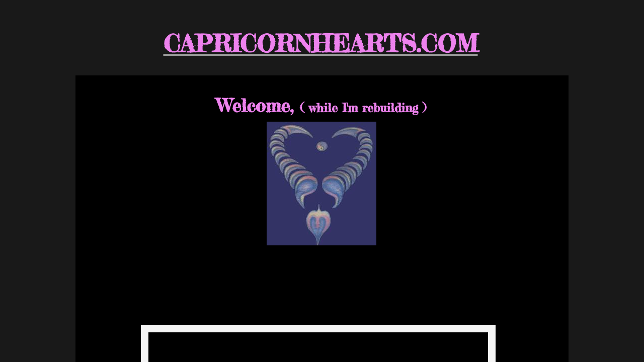

--- FILE ---
content_type: application/javascript
request_url: http://img4.wsimg.com/starfield/duel/v2.5.8/duel.js?appid=O3BkA5J1
body_size: 15034
content:
/*! duel v2.5.8 - Built 2023-06-07, 3:14 PM MST - Copyright (c) 2023 */
window.curl&&alert("DUEL included more than once!"),function(){var a=function(a){return"undefined"!=typeof a};a(window.$sf)||(window.$sf={});var b=window.$sf,c=window.$sfConfig={};for(var d in b){var e=b[d],f=typeof e;("number"==f||"string"==f||"boolean"==f)&&(c[d]=e)}if(a(b.env)||(b.env="prod"),b.env_cdn="wsimg.com",b.proto="https:"==document.location.protocol?"https:":"http:",a(b.plabel)||(b.plabel=1),b.plabel=""+b.plabel,a(b.skin)||(b.skin="app"),!a(b.theme))switch(b.skin){case"app":b.theme="1"==b.plabel?"app":"app.pl";break;case"fos":switch(b.plabel){case"1":b.theme="fos";break;case"2":b.theme="fos.pl2";break;case"1387":b.theme="fos.pl1387";break;default:b.theme="fos.pl"}break;default:b.theme=b.skin}a(b.culture)||(b.culture="en"),a(b.preload)||(b.preload=1),a(b.loader)||(b.loader=2),a(b.base)||(b.base={}),a(b.util)||(b.util={}),a(b.getjQuery)||(b.getjQuery=function(){return window.jQuery}),a(b.require)||(b.require={}),"string"==typeof b.require.local&&(b.preload=0,b.loader=1),a(b.require.js_root)||(b.require.js_root=b.proto+"//img4."+b.env_cdn+"/starfield/duel/v2.5.8"),a(b.require.img5_root)||(b.require.img5_root=b.proto+"//img5."+b.env_cdn+"/starfield/duel/v2.5.8"),a(b.require.jquery)||(b.require.jquery=b.proto+"//img4.wsimg.com/starfield/jquery/v1.7.2/jquery.js"),a(b.require.css_root)||(b.require.css_root=b.proto+"//img2."+b.env_cdn+"/starfield/duel/v2.5.8"),a(b.require.img_root)||(b.require.img_root=b.proto+"//img1."+b.env_cdn+"/starfield/duel/v2.5.8"),a(b.require.core)||(b.require.core=b.require.js_root+"/starfield/duel/v2.5.8/sf.core/sf.core"),a(b.require.core_css)||(b.require.core_css=b.require.css_root+"/starfield/duel/v2.5.8/sf.core/sf.core."+b.theme+".css"),a(b.bundle)||(b.bundle={});var g=b.bundle;g["sf.growl"]=g["sf.tabs"]=g["sf.dialog"]=g["sf.alerts"]=g["sf.msg.overlay"]=g["sf.base.dialog"]=g["sf.base.modal"]=g["sf.base.flyout"]=g["sf.i18n/duel"]="sf.core.pkg";var h={pluginPath:b.require.js_root+"/curl/plugin",paths:{},apiName:"require"};if("string"==typeof b.baseUrl&&(h.baseUrl=b.baseUrl),"undefined"!=typeof b.debug&&(h.debug=b.debug),"object"==typeof b.require.paths)for(p in b.require.paths)h.paths[p]=b.require.paths[p];window.curl=h}(),function(a){function b(){}function c(a,b){return 0==E.call(a).indexOf("[object "+b)}function d(a){var b,c;return b=a.path=f(a.path||a.location||""),c=a.main||"main",a.config=a.config,a.main="."==c.charAt(0)?f(g(c,b)):e(b,c),a}function e(a,b){return f(a)+"/"+b}function f(a){return a&&"/"==a.charAt(a.length-1)?a.substr(0,a.length-1):a}function g(a,b){var c,d,e;return d=1,a=a.replace(J,function(a,b,c){return c&&d++,e=!0,""}),e?(c=b.split("/"),c.splice(c.length-d,d),c.concat(a||[]).join("/")):a}function h(a){var b=a.indexOf("!");return{resourceId:a.substr(b+1),pluginId:b>=0&&a.substr(0,b)}}function i(){}function j(a){i.prototype=a;var b=new i;return i.prototype=D,b}function k(){function a(a,b,c){e.push([a,b,c])}function c(a,b){for(var c,d,f=0;c=e[f++];)d=c[a],d&&d(b)}var d,e,f;d=this,e=[],f=function(d,g){a=d?function(a,b){a&&a(g)}:function(a,b){b&&b(g)},f=b,c(d?0:1,g),c=b,e=q},this.then=function(b,c,e){return a(b,c,e),d},this.resolve=function(a){d.resolved=a,f(!0,a)},this.reject=function(a){d.rejected=a,f(!1,a)},this.progress=function(a){c(2,a)}}function l(a){return a instanceof k}function m(a,b,c,d){return l(a)?a.then(b,c,d):b(a)}function n(a,b,c){return function(){var d;return--a>=0&&b&&(d=b.apply(q,arguments)),0==a&&c&&c(d),d}}function o(){function a(b,c,d){var e,f;f=t.createContext(v,q,[].concat(b)),this.then=e=function(a,b){return m(f,function(b){a&&a.apply(q,b)},function(a){if(!b)throw a;b(a)}),this},this.next=function(b,c){return new a(b,c,f)},c&&e(c),m(d,function(){t.getDeps(f)})}var b=[].slice.call(arguments);return c(b[0],"Object")&&(v=t.extractCfg(b.shift()),t.checkPreloads(v)),new a(b[0],b[1])}function p(a){var b=a.id;if(b==q&&(r!==q?r={ex:"Multiple anonymous defines in url"}:(b=t.getCurrentDefName())||(r=a)),b!=q){var c=F[b];if(!(b in F)){var d=t.resolvePathInfo(b,v).config;c=F[b]=t.createResourceDef(d,b)}l(c)&&(c.useNet=!1,t.defineResource(c,a))}}var q,r,s,t,u="0.6.2a",v=a.curl,w=a.document,x=w&&(w.head||w.getElementsByTagName("head")[0]),y=x&&x.getElementsByTagName("base")[0]||null,z={},A={},B={},C="addEventListener"in a?{}:{loaded:1,complete:1},D={},E=D.toString,F={},G=!1,H=/\?/,I=/^\/|^[^:]+:\/\//,J=/(?:^|\/)(\.)(\.?)\/?/g,K=/\/\*[\s\S]*?\*\/|(?:[^\\])\/\/.*?[\n\r]/g,L=/require\s*\(\s*["']([^"']+)["']\s*\)|(?:[^\\]?)(["'])/g;if(t={createContext:function(a,b,d,e){function f(a){return g(a,j.ctxId)}function h(b){return t.resolvePathInfo(f(b),a).url}function i(b,d){var e,g,h,i;if(e=d&&function(){d.apply(q,arguments[0])},c(b,"String")){if(g=f(b),h=F[g],i=l(h)&&h.exports,!(g in F))throw new Error("Module not resolved: "+g);if(e)throw new Error("require(id, callback) not allowed");return i||h}m(t.getDeps(t.createContext(a,j.id,b)),e)}var j;return j=new k,j.ctxId=j.id=b||"",j.isPreload=e,j.depNames=d,j.require=i,i.toUrl=h,j.toAbsId=f,j},createResourceDef:function(a,b,c,d){var e,f,g,h;return e=t.createContext(a,b,q,c),e.ctxId=d==q?b:d,f=e.resolve,g=n(1,function(a){e.deps=a;try{h=t.executeDefFunc(e)}catch(b){e.reject(b)}}),e.resolve=function(a){g(a),F[e.id]=h,f(h)},e.exportsReady=function(a){e.exports&&(g(a),e.progress(A))},e},createPluginDef:function(a,b,c,d){var e;return e=t.createContext(a,b,q,c),e.ctxId=d,e},getCjsRequire:function(a){return a.require},getCjsExports:function(a){return a.exports||(a.exports={})},getCjsModule:function(a){var b=a.module;return b||(b=a.module={id:a.id,uri:t.getDefUrl(a),exports:t.getCjsExports(a)},b.exports=b.exports),b},getDefUrl:function(a){return a.url||(a.url=t.checkToAddJsExt(a.require.toUrl(a.id)))},extractCfg:function(a){function b(b,c){var g,i,k,l,m,n;for(var o in b)k=b[o],m=a,l=h(f(k.id||k.name||o)),g=l.resourceId,i=l.pluginId,i&&(m=e[i],m||(m=e[i]=j(a),m.pathMap=j(a.pathMap),m.pathList=[]),delete b[o]),n=c?d(k):{path:f(k)},n.specificity=g.split("/").length,g?(m.pathMap[g]=n,m.pathList.push(g)):m.baseUrl=t.resolveUrl(k,a)}function c(a){var b=a.pathMap;a.pathRx=new RegExp("^("+a.pathList.sort(function(a,c){return b[a].specificity<b[c].specificity}).join("|").replace(/\//g,"\\/")+")(?=\\/|$)"),delete a.pathList}var e;a.baseUrl=a.baseUrl||"",a.pluginPath="pluginPath"in a?a.pluginPath:"curl/plugin",a.pathMap={},e=a.plugins=a.plugins||{},a.pathList=[],b(a.paths,!1),b(a.packages,!0);for(var g in e){var i=e[g].pathList;i&&(e[g].pathList=i.concat(a.pathList),c(e[g]))}return c(a),a},checkPreloads:function(a){var b;b=a.preloads,b&&b.length>0&&m(G,function(){G=t.getDeps(t.createContext(a,q,b,!0))})},resolvePathInfo:function(a,b,c){var d,f,g,h,i;return d=b.pathMap,c&&b.pluginPath&&a.indexOf("/")<0&&!(a in d)&&(a=e(b.pluginPath,a)),g=I.test(a)?a:a.replace(b.pathRx,function(b){return f=d[b]||{},i=!0,h=f.config,f.main&&b==a?f.main:f.path||""}),{path:g,config:h||v,url:t.resolveUrl(g,b)}},resolveUrl:function(a,b){var c=b.baseUrl;return c&&!I.test(a)?e(c,a):a},checkToAddJsExt:function(a){return a+(H.test(a)?"":".js")},loadScript:function(b,c,d){function e(d){d=d||a.event,("load"==d.type||C[g.readyState])&&(delete B[b.id],g.onload=g.onreadystatechange=g.onerror="",c())}function f(a){d(new Error("Syntax or http error: "+b.url))}var g=w.createElement("script");g.onload=g.onreadystatechange=e,g.onerror=f,g.charset="utf-8",g.async=!0,g.src=b.url,B[b.id]=g,x.insertBefore(g,y)},extractCjsDeps:function(a){var b,c,d=[];return b="string"==typeof a?a:a.toSource?a.toSource():a.toString(),b.replace(K,"").replace(L,function(a,b,e){return e?c=c==e?q:c:c||d.push(b),""}),d},fixArgs:function(a){var b,d,e,f,g,h;return g=a.length,e=a[g-1],f=c(e,"Function")?e.length:-1,2==g?c(a[0],"Array")?d=a[0]:b=a[0]:3==g&&(b=a[0],d=a[1]),!d&&f>0&&(h=!0,d=["require","exports","module"].slice(0,f).concat(t.extractCjsDeps(e))),{id:b,deps:d||[],res:f>=0?e:function(){return e},cjs:h}},executeDefFunc:function(a){var b,c;return c=a.cjs?a.exports:q,b=a.res.apply(c,a.deps),b===q&&a.exports&&(b=a.module?a.exports=a.module.exports:a.exports),b},defineResource:function(a,b){m(a.isPreload||G,function(){a.res=b.res,a.cjs=b.cjs,a.depNames=b.deps,t.getDeps(a)})},getDeps:function(a){function b(a,b,c){h[b]=a,c&&k(a,b)}function c(b,c){var d,e,f,g;d=n(1,function(a){e(a),o(a,c)}),e=n(1,function(a){k(a,c)}),f=t.fetchDep(b,a),g=l(f)&&f.exports,g&&e(g),m(f,d,a.reject,a.exports&&function(a){f.exports&&(a==z?e(f.exports):a==A&&d(f.exports))})}function d(){a.resolve(h)}function e(){a.exportsReady&&a.exportsReady(h)}var f,g,h,i,j,k,o;for(h=[],g=a.depNames,i=g.length,0==g.length&&d(),k=n(i,b,e),o=n(i,b,d),f=0;i>f;f++)j=g[f],j in s?(o(s[j](a),f,!0),a.exports&&a.progress(z)):j?c(j,f):o(q,f,!0);return a},fetchResDef:function(a){return t.getDefUrl(a),t.loadScript(a,function(){var b=r;r=q,a.useNet!==!1&&(!b||b.ex?a.reject(new Error((b&&b.ex||"define() missing or duplicated: url").replace("url",a.url))):t.defineResource(a,b))},a.reject),a},fetchDep:function(a,b){var c,d,e,f,g,i,j,l,n,o;return c=b.toAbsId,d=b.isPreload,e=h(a),i=e.resourceId,f=c(e.pluginId||i),j=t.resolvePathInfo(f,v,!!e.pluginId),e.pluginId?g=f:(g=j.config.moduleLoader,g&&(i=f,f=g,j=t.resolvePathInfo(g,v))),l=F[f],f in F||(l=F[f]=t.createResourceDef(j.config,f,d,e.pluginId?j.path:q),l.url=t.checkToAddJsExt(j.url),t.fetchResDef(l)),f==g&&(n=new k,o=v.plugins[g]||v,m(l,function(a){var b,e,f;if(f=a.dynamic,i="normalize"in a?a.normalize(i,c,o)||"":c(i),e=g+"!"+i,b=F[e],!(e in F)){b=t.createPluginDef(o,e,d,i),f||(F[e]=b);var h=function(a){b.resolve(a),f||(F[e]=a)};h.resolve=h,h.reject=b.reject,a.load(i,b.require,h,o)}n!=b&&m(b,n.resolve,n.reject,n.progress)},n.reject)),n||l},getCurrentDefName:function(){var b;if(!c(a.opera,"Opera"))for(var d in B)if("interactive"==B[d].readyState){b=d;break}return b}},s={require:t.getCjsRequire,exports:t.getCjsExports,module:t.getCjsModule},!c(v,"Function")){v=t.extractCfg(v||{}),t.checkPreloads(v);var M,N,O;M=v.apiName||"curl",N=v.apiContext||a,N[M]=o,F.curl=o,O=a.define=function(){var a=t.fixArgs(arguments);p(a)},o.version=u,O.amd={plugins:!0,jQuery:!0,curl:u},F["curl/_privileged"]={core:t,cache:F,cfg:v,_define:p,_curl:o,Promise:k}}}(this),function(a,b){function c(){for(p=!0,clearTimeout(i);h=r.pop();)h();o&&(b[l]="complete");for(var a;a=n.shift();)a()}function d(){if(!b.body)return!1;k||(k=b.createTextNode(""));try{return b.body.removeChild(b.body.appendChild(k)),k=j,!0}catch(a){return!1}}function e(a){var e;return e=m[b[l]]&&d(),!p&&e&&c(),e}function f(){e(),p||(i=setTimeout(f,q))}var g,h,i,j,k,l="readyState",m={loaded:1,interactive:1,complete:1},n=[],o=b&&"string"!=typeof b[l],p=!1,q=10,r=[];g="addEventListener"in a?function(a,b){return a.addEventListener(b,e,!1),function(){a.removeEventListener(b,e,!1)}}:function(a,b){return a.attachEvent("on"+b,e),function(){a.detachEvent(b,e)}},b&&(e()||(r=[g(a,"load"),g(b,"readystatechange"),g(a,"DOMContentLoaded")],i=setTimeout(f,q))),define("curl/domReady",function(){function a(a){p?a():n.push(a)}return a.then=a,a.amd=!0,a})}(this,this.document),define("domReady",["curl/domReady"],function(a){return{load:function(b,c,d,e){a(d)}}}),define("async",function(){return{load:function(a,b,c,d){function e(a){"function"==typeof c.resolve?c.resolve(a):c(a)}function f(a){"function"==typeof c.reject&&c.reject(a)}b([a],function(a){"function"==typeof a.then?a.then(function(b){0==arguments.length&&(b=a),e(b)},f):e(a)})},analyze:function(a,b,c){c(a)}}}),function(a,b,c){define("js",["curl/_privileged"],function(a){"use strict";function d(a,b){return a.lastIndexOf(".")<=a.lastIndexOf("/")?a+"."+b:a}function e(b,d,e){function f(){j=!0,b.exports&&(b.resolved=c(b.exports)),!b.exports||b.resolved?d(k):e()}function g(a){j=!0,e(a)}function h(){j||(i<new Date?e():setTimeout(h,10))}var i,j,k;i=(new Date).valueOf()+(b.timeoutMsec||3e5),e&&b.exports&&setTimeout(h,10),k=a.core.loadScript(b,f,g)}function f(a,b){e(a,function(){var c=j.shift();g=j.length>0,c&&f.apply(null,c),b.resolve(a.resolved||!0)},function(a){b.reject(a)})}var g,h,i={},j=[],k=b&&1==b.createElement("script").async;return{dynamic:!0,load:function(a,b,c,l){var m,n,o,p,q,r;m=a.indexOf("!order")>0,n=a.indexOf("!exports="),o=n>0&&a.substr(n+9),p="prefetch"in l?l.prefetch:!0,a=m||n>0?a.substr(0,a.indexOf("!")):a,a in i?c(i[a]):(i[a]=h,q={name:a,url:b.toUrl(d(a,"js")),order:m,exports:o,timeoutMsec:l.timeout},r={resolve:function(b){i[a]=b,(c.resolve||c)(b)},reject:c.reject||function(a){throw a}},m&&!k&&g?(j.push([q,r]),p&&(q.mimetype="text/cache",e(q,function(a){a&&a.parentNode.removeChild(a)},function(){}),q.mimetype="")):(g=g||m,f(q,r)))}}})}(this,this.document,function(){try{return eval(arguments[0])}catch(ex){return}}),function(a){"use strict";function b(a){return x[a]}function c(a,b){var c=a.link;c[s]=c[t]=function(){c.readyState&&"complete"!=c.readyState||(x["event-link-onload"]=!0,k(a),b())}}function d(a,b){return a.lastIndexOf(".")<=a.lastIndexOf("/")?a+"."+b:a}function e(a){for(var b,c,d=a.split("!"),e=1;b=d[e++];)c=b.split("=",2),d[c[0]]=2==c.length?c[1]:!0;return d}function f(a,b){document.createStyleSheet&&(B||(B=document.createStyleSheet()),document.styleSheets.length>=30&&l());var c=a[u]("link");return c.rel="stylesheet",c.type="text/css",c.setAttribute("_curl_movable",!0),b&&(c.href=b),c}function g(){return C||(C=A[u]("div"),C.id="_cssx_load_test",r.appendChild(C)),"-5px"==A.defaultView.getComputedStyle(C,null).marginTop}function h(a){var b,c,d=!1;try{b=a.sheet||a.styleSheet,c=b.cssRules||b.rules,d=c?c.length>0:c!==q,d&&"[object Chrome]"=={}.toString.call(window.chrome)&&(b.insertRule("#_cssx_load_test{margin-top:-5px;}",0),d=g(),b.deleteRule(0))}catch(e){d=1e3==e.code||18==e.code||e.message.match(/security|denied|insecure/i)}return d}function i(a,b){h(a.link)?(k(a),b()):v||setTimeout(function(){i(a,b)},a.wait)}function j(a,d){function e(){f||(f=!0,d())}var f;c(a,e),b("event-link-onload")||i(a,e)}function k(a){var b=a.link;b[s]=b[t]=null}function l(){var a,b,c,d=0;for(c=B,B=null,b=document.getElementsByTagName("link");a=b[d];)a.getAttribute("_curl_movable")?(c.addImport(a.href),a.parentNode&&a.parentNode.removeChild(a)):d++}function m(a,b){return a.replace(z,function(a,c){return'url("'+n(c,b)+'")'})}function n(a,b){return y.test(a)||(a=b+a),a}function o(a){return clearTimeout(o.debouncer),o.accum?o.accum.push(a):(o.accum=[a],D=A.createStyleSheet?A.createStyleSheet():r.appendChild(A.createElement("style"))),o.debouncer=setTimeout(function(){var a,b;a=D,D=q,b=o.accum.join("\n"),o.accum=q,b=b.replace(/.+charset[^;]+;/g,""),"cssText"in a?a.cssText=b:a.appendChild(A.createTextNode(b))},0),D}function p(a){return{cssRules:function(){return a.cssRules||a.rules},insertRule:a.insertRule||function(b,c){var d=b.split(/\{|\}/g);return a.addRule(d[0],d[1],c),c},deleteRule:a.deleteRule||function(b){return a.removeRule(b),b},sheet:function(){return a}}}var q,r,s="onreadystatechange",t="onload",u="createElement",v=!1,w={},x={},y=/^\/|^[^:]*:\/\//,z=/url\s*\(['"]?([^'"\)]*)['"]?\)/g,A=a.document;A&&(r=A.head||(A.head=A.getElementsByTagName("head")[0]));var B,C,D;define("css",{normalize:function(a,b){var c,d;if(!a)return a;c=a.split(","),d=[];for(var e=0,f=c.length;f>e;e++)d.push(b(c[e]));return d.join(",")},load:function(a,b,c,g){function h(){0==--k&&setTimeout(function(){c(p(u.sheet||u.styleSheet))},0)}var i=(a||"").split(","),k=i.length;if(a)for(var l,n=i.length-1;n>=0;n--,l=!0){a=i[n];var q=e(a),s=q.shift(),t=b.toUrl(d(s,"css")),u=f(A),v="nowait"in q?"false"!=q.nowait:!!g.cssDeferLoad,x={link:u,url:t,wait:g.cssWatchPeriod||50};v?c(p(u.sheet||u.styleSheet)):j(x,h),u.href=t,l?r.insertBefore(u,w[l].previousSibling):r.appendChild(u),w[t]=u}else c({translateUrls:function(a,c){var d;return d=b.toUrl(c),d=d.substr(0,d.lastIndexOf("/")+1),m(a,d)},injectStyle:function(a){return o(a)},proxySheet:function(a){return a.sheet&&(a=a.sheet),p(a)}})},"plugin-builder":"./builder/css"})}(this),define("jq",["js"],function(){return{load:function(a,b,c,d){function e(a){"undefined"==typeof a.expr[":"].focus&&(a.expr[":"].focus=function(a){return a===document.activeElement&&(a.type||a.href)}),"function"==typeof c.resolve?c.resolve(a):c(a)}function f(a){"function"==typeof c.reject&&c.reject(a)}return"undefined"!=typeof jQuery?void e(jQuery):(a="js!"+a,void b([a],function(a){"undefined"!=typeof jQuery?e(jQuery):f("jQuery NOT defined!")}))}}}),define("text",function(){function a(){if("undefined"!=typeof XMLHttpRequest)a=function(){return new XMLHttpRequest};else for(var b=a=function(){throw new Error("getXhr(): XMLHttpRequest not available")};d.length>0&&a===b;)(function(b){try{new ActiveXObject(b),a=function(){return new ActiveXObject(b)}}catch(c){}})(d.shift());return a()}function b(b,c,d){var e=a();e.open("GET",b,!0),e.onreadystatechange=function(a){4===e.readyState&&(e.status<400?c(e.responseText):d(new Error("fetchText() failed. status: "+e.statusText)))},e.send(null)}function c(a){throw a}var d=["Msxml2.XMLHTTP","Microsoft.XMLHTTP","Msxml2.XMLHTTP.4.0"];return{load:function(a,d,e,f){var g=e.resolve||e,h=e.reject||c;b(d.toUrl(a),g,h)},"plugin-builder":"./builder/text"}}),define("i18n",["curl"],function(a){return{load:function(b,c,d,e){function f(a){"function"==typeof d.resolve?d.resolve(a):d(a)}function g(a){"function"==typeof d.reject&&d.reject(a)}function h(a,c){k.length>1&&"object"==typeof c&&i(c,a),"undefined"!=typeof a?f(a):g("i18n failed on "+b)}function i(a,b){if("undefined"!=typeof a&&"undefined"!=typeof b)for(var c in a)if("undefined"!=typeof c&&a.hasOwnProperty(c)){var d=a[c];if("Object"===d.constructor.name){var e=b[c];"undefined"==typeof e&&(e={}),i(d,e)}else b[c]=a[c]}}function j(){k.length>1?(k.pop(),a(k).then(h,j)):g("i18n cannot find "+b)}var k=[b];if("en"!=$sf.culture){var l=b.lastIndexOf("/");k.push(b.substr(0,l)+"/"+$sf.culture+"/"+b.substr(l+1))}a(k).then(h,j)}}}),$sf.util.Base64={_keyStr:"ABCDEFGHIJKLMNOPQRSTUVWXYZabcdefghijklmnopqrstuvwxyz0123456789+/=",encode:function(a){var b,c,d,e,f,g,h,i="",j=0;for(a=$sf.util.Base64._utf8_encode(a);j<a.length;)b=a.charCodeAt(j++),c=a.charCodeAt(j++),d=a.charCodeAt(j++),e=b>>2,f=(3&b)<<4|c>>4,g=(15&c)<<2|d>>6,h=63&d,isNaN(c)?g=h=64:isNaN(d)&&(h=64),i=i+this._keyStr.charAt(e)+this._keyStr.charAt(f)+this._keyStr.charAt(g)+this._keyStr.charAt(h);return i},decode:function(a){var b,c,d,e,f,g,h,i="",j=0;for(a=a.replace(/[^A-Za-z0-9\+\/\=]/g,"");j<a.length;)e=this._keyStr.indexOf(a.charAt(j++)),f=this._keyStr.indexOf(a.charAt(j++)),g=this._keyStr.indexOf(a.charAt(j++)),h=this._keyStr.indexOf(a.charAt(j++)),b=e<<2|f>>4,c=(15&f)<<4|g>>2,d=(3&g)<<6|h,i+=String.fromCharCode(b),64!=g&&(i+=String.fromCharCode(c)),64!=h&&(i+=String.fromCharCode(d));return i=$sf.util.Base64._utf8_decode(i)},_utf8_encode:function(a){a=a.replace(/\r\n/g,"\n");for(var b="",c=0;c<a.length;c++){var d=a.charCodeAt(c);128>d?b+=String.fromCharCode(d):d>127&&2048>d?(b+=String.fromCharCode(d>>6|192),b+=String.fromCharCode(63&d|128)):(b+=String.fromCharCode(d>>12|224),b+=String.fromCharCode(d>>6&63|128),b+=String.fromCharCode(63&d|128))}return b},_utf8_decode:function(a){for(var b="",c=0,d=c1=c2=0;c<a.length;)d=a.charCodeAt(c),128>d?(b+=String.fromCharCode(d),c++):d>191&&224>d?(c2=a.charCodeAt(c+1),b+=String.fromCharCode((31&d)<<6|63&c2),c+=2):(c2=a.charCodeAt(c+1),c3=a.charCodeAt(c+2),b+=String.fromCharCode((15&d)<<12|(63&c2)<<6|63&c3),c+=3);return b}},define("sf.curl.extend",["curl/_privileged","js"],function(a){$sf.version="?",$sf.appid="?";var b=a.core.resolvePathInfo,c="string"==typeof $sf.require.local;a.core.resolvePathInfo=function(d,e){var f,g=(d in a.cache,/^(starfield|duel)\/([^\s]*.?)/i.exec(d));if(g&&g.length>=3){var h=g[2];if($sf.loader>=2&&!c){var i=$sf.bundle[h];"undefined"!=typeof i&&(h=i)}var j=h.split("/"),k="/",l=h.lastIndexOf("."),m=l>0?h.substr(l):"";".js"!=m&&".css"!=m&&".pkg"!=m&&(m="",l=-1);var n=l>0?h.substr(0,l):h;1==j.length&&(k="/"+n+"/",".css"==m&&(h=$sf.theme+".css")),f={config:e,url:(c?$sf.require.local:".css"==m?$sf.require.css_root:$sf.require.js_root)+k+h},"jquery.mod"==h&&(f.url=$sf.require.jquery)}else f=b.apply(this,arguments);return f}}),define("starfield/sf.util",[],function(){function a(){function a(a){if("static"==a.css("position"))return 0;var b=Number(a.css("zIndex"));return isNaN(b)&&(b=0),b}function b(c,d,e){if(d=isNaN(d)?0:d,0===c.length)return d;var f="body"!=c.get(0).tagName.toLowerCase();if(c&&c.length>0&&f){var g=a(c);if(g>d&&(d=g),0===d||e&&f)return b(c.parent(),d,e)}return d}function c(b){var d=b.parent();if(0===d.length)return null;var e="body"!==d.get(0).tagName.toLowerCase(),f="fixed"!==d.css("position").toLowerCase();if(d&&d.length>0&&e&&f){var g=a(d);if(0===g)return c(d.parent())}return d}function d(b){var c="undefined"!=typeof b?b.children(":visible"):$sf.util.ua.ie?$("body *"):$("*:visible"),d=0;return c.each(function(b,c){var e=$(c),f=a(e);f>d&&(d=f)}),d}function e(a){var b=null;return a.parentsUntil("body").each(function(){return"fixed"===$(this).css("position").toLowerCase()?(b=$(this),!1):void 0}),b}function f(a,b,c){var d="page dialog flyout abstop";a="undefined"==typeof a&&d.indexOf(a)>-1?"page":a;var e="undefined"==typeof c||null===c?b:g(c);e=null===e?b:e;var f=e.attr("data-sflayerdeep")||"";f=(""!==f?f+"-":"")+a;var h="sflayer-"+f;if(0===$("#"+h,b).length){$("<div />").addClass("sflayer sflayer-"+a).attr({"data-sflayer":a,"data-sflayerdeep":f,id:h}).appendTo(e)}return $("#"+h,b)}function g(a,b){"jquery"in a||(a=$(a));var c=a.parents(".sflayer");return b===!0?c.length>0?c.eq(0).attr("data-sflayer"):"page":c.length>0?c.eq(0):null}return{get:function(a){return b(a,0,!1)},getTop:function(a){return b(a,0,!0)},getAssigned:a,getParent:c,getStackingParent:e,max:d,getLayer:f,getLayerForElement:g,maxForLayer:function(a){return d(a)}}}function b(a,b){var c="string"==typeof a&&a.length>0?a+": ":"",d="undefined"!=typeof window.console;b="string"==typeof b&&0===b.length?void 0:b;var e="string"==typeof b&&window.location.href.indexOf(b+"=true")>-1||"string"!=typeof b,f=$sf.util.ua.ie&&$sf.util.ua.major<=7;return{log:function(a){e&&(f?alert(c+": "+a):d&&console.log&&console.log(c+a))},dir:function(a){e&&(f?alert(JSON.parse(a)):d&&console.dir&&console.dir(a))}}}function c(a,b){function c(){if(!f){var c=$("iframe",b.document);c.each(function(){this.contentWindow===a&&(f=$(this))})}return f}function d(d,e){var f=d.offset();if(b!==a){var g=c().offset(),h="boolean"==typeof e?e:"fixed"===d.css("position");f.top=Math.ceil(f.top+g.top-(h?$(b).scrollTop():$(a).scrollTop())),f.left=Math.ceil(f.left+g.left-(h?$(b).scrollLeft():$(a).scrollLeft()))}return f}function e(e,f){var g=d(e,f),h=b!==a,i=h?c():b,j=h?i.offset():{top:0,left:0};g.top+=h?$(a).scrollTop():0,g.left+=h?$(a).scrollLeft():0,g.right=Math.ceil(g.left+e.outerWidth()),g.bottom=Math.ceil(g.top+e.outerHeight()),j.left+=$(a).scrollLeft(),j.top+=$(a).scrollTop(),j.right=Math.ceil(j.left+$(i).width()),j.bottom=Math.ceil(j.top+$(i).height());var k=g.left>=j.left&&g.right<=j.right&&g.top>=j.top&&g.bottom<=j.bottom;return k}var f=null;return{isSingle:function(){return b===a},ext:{iframe:c,offset:d,window:function(){return b},document:function(){return b.document},body:function(){return b.document.body}},intr:{isInBounds:e,window:function(){return a},document:function(){return a.document},body:function(){return a.document.body}}}}function d(){function a(){if(null===d||0===d.major)if("undefined"!=typeof window.$){var a=$(document).jquery,b=a.split("."),c=b.length>=1?parseInt(b[0]):0;NaN===c&&(c=0);var e=b.length>=2?parseInt(b[1]):0;NaN===e&&(e=0);var f=b.length>=3?parseInt(b[2]):0;NaN===f&&(f=0);var g=1e4*c+100*e+f;d={major:c,minor:e,sub:f,text:a,compare:g}}else d={major:0,minor:0,sub:0,text:"0",compare:0};return d}function b(b,c){var d=a();return d.compare>=10600?b.is(c):b.filter(c).length>0}function c(b,c){var d=a();return d.compare>=10600?b.find(c):c.parents().filter(b)}var d=null;return{version:a,findEl:c,isEl:b}}"undefined"==typeof $sf.util&&($sf.util={}),$sf.util.zIndex=a(),$sf.util.logger=b,$sf.util.context=c,$sf.util.jCompat=d()}),define("starfield/sf.module",["jq!starfield/jquery.mod"],function(){$sf.util.module=function(a,b){return function(c){function d(a,d,e){var f=this;for(var g in b)if(b.hasOwnProperty(g)){var h=b[g];c.isPlainObject(h)?f[g]=c.extend(!0,{},f[g],h):c.isArray(h)&&(f[g]=c.merge([],h))}f.options=c.extend(!0,{},f.options,d),f.id=e,f.element=a,f._create(),f._init()}var e="sf"+a,f="sf-"+a.toLowerCase();if($sf||($sf={}),$sf.modules||($sf.modules={}),$sf.modules.instances||($sf.modules.instances={}),$sf.modules.ids||($sf.modules.ids={}),!$sf.modules.base){$sf.modules.base=function(a,b){return this.baseClass=b,this.pluginName=a,this.options.logFlag="duel",this};var g={options:{},_create:function(){},_init:function(){},destroy:function(a){var b=this.id,d=this.pluginName;delete $sf.modules.instances[d][b],$sf.modules.ids[d]=c.grep($sf.modules.ids[d],function(a){return a.id!=b}),c.isFunction(a)&&a()},_siblings:function(){var a=this.id,b=this.pluginName,d=c.map($sf.modules.ids[b],function(c){return c===a?null:$sf.modules.instances[b][c].module});return d},_log:function(a){window.location.href.indexOf(this.options.logFlag+"=")>-1&&($sf.util.ua.ie&&$sf.util.ua.major<=7?alert(this.id+": "+a):window.console&&console.log&&console.log(this.id+": "+a))},_dir:function(a,b){window.location.href.indexOf(this.options.logFlag+"=")>-1&&("string"==typeof b&&b.length>0&&this._log(b),$sf.util.ua.ie&&$sf.util.ua.major<=7?alert(JSON.parse(a)):window.console&&console.dir&&console.dir(a))},_initElementId:function(a,b){var c=a.attr("id");(null==c||0==c.length)&&(c=this._generateId(b),a.attr("id",c))},_generateId:function(a){return a=a?a:this.baseClass.toLowerCase(),a+"-"+Math.round(65535*Math.random())}};c.extend(!0,$sf.modules.base.prototype,g),$sf.modules.base.prototype._super=$sf.modules.base.prototype,$sf.modules.base.prototype._execSuper=function(a){var b=[];if(arguments.length>1)for(var c=1;c<arguments.length;c++)b.push(arguments[c]);this._super[a].apply(this,b)}}$sf.modules[e]=d,d.prototype=new $sf.modules.base(e,f),d.prototype.constructor=d,d.constructor=$sf.modules.base,c.extend(!0,d.prototype,b);var h=c.fn[e]=function(a,b){var f="create";a="undefined"==typeof a?{}:a,a.constructor===String&&(f=a,a=b);var g={initInstance:function(a){var b=c(a),d=b.attr("id");(null==d||0==d.length)&&(d=e.toLowerCase()+Math.round(65535*Math.random()),b.attr("id",d));var f=$sf.modules.instances[e][d]={};return $sf.modules.ids[e].push(d),f.me=b,f.meId=d,d},initPlugin:function(a,b,f,h){var i=function(){b=g.initInstance(f),$sf.modules.instances[e][b].module=new d(c(f),h,b)};if(a&&a.module){var j=a.module;j.supportLegacyOptions===!0?j._init(h):j.destroy(i)}else i()},getOrDo:function(b,d,e){if(d&&d.module){var f=d.module;if("option"===b||"options"===b){var i=f.options[a];return c.isPlainObject(i)&&(i=c.extend(!0,{},i)),h=i,!1}if("_"!==b.slice(0,1)&&c.isFunction(f[b])){var j=!1;return c.isArray(a)||(a=[a]),j=f[b].apply(f,a),"undefined"!=typeof j&&(h=j),!1}g.log("invalid command/property: "+b)}else g.log("couldn't find instance for ["+e+"] to execute "+b)},log:function(a){$sf.util.logger("module","duel").log(a)},dir:function(a){$sf.util.logger("module","duel").dir(a)}};$sf.modules.instances[e]||($sf.modules.instances[e]={}),$sf.modules.ids[e]||($sf.modules.ids[e]=[]);var h=this;return this.each(function(b){var d=c(this).attr("id"),h=$sf.modules.instances[e][d];if("create"===f)g.initPlugin(h,d,this,a);else if("destroy"===f)h&&h.module&&h.module.destroy();else if(h&&h.module){if(h.module._init(),!g.getOrDo(f,h,d))return!1}else g.log("couldn't find instance for ["+d+"] to execute "+f)}),h};return h}($sf.getjQuery())}}),define("starfield/sf.position",[],function(){function a(a){function c(a){a.t=a.t?a.t:Math.floor(a.top-(r.t-p.top)),a.l=a.l?a.l:Math.floor(a.left-(r.l-p.left)),a.w=a.w?a.w:Math.floor(t.outerWidth()),a.h=a.h?a.h:Math.floor(t.outerHeight()),a.width=function(){return a.w},a.height=function(){return a.h},a.r=a.l+a.w,a.b=a.t+a.h,a.hh=Math.floor(a.h/2),a.m=a.t+a.hh,a.mt=a.m-Math.floor(s.height/2),a.mb=a.m+Math.floor(s.height/2),a.hw=Math.floor(a.w/2),a.mc=a.m,a.c=a.l+a.hw,a.cl=a.c-Math.floor(s.width/2),a.cr=a.c+Math.floor(s.width/2),a.so=function(b){return a[b]+r.scrollOffset(b)}}function d(a,b,c,d){var e=a.replace("m","").replace("c",""),f=y.get(e),g=y.direction(e),i=1===d?1:-1,j="tb".indexOf(e)>-1?"height":"width",k=s[j]+c[j](b,a)*i,l=u[e]+r.scrollOffset(e);k=a.length>1?Math.floor(k/2):k;var m=f.name,n=h("x"===m?f.v:y.opposite(e).v,"y"===m?f.v:y.opposite(e).v,m),o=Math.floor(l+k*g+n);return o}function e(a,b){return function(){a._values=a._values||{};var c="";if(void 0===b||0===b.length)c=Array.prototype.join.call(arguments,"-");else for(var d=0,e=b.length;e>d;d++)c+=arguments[b[d]],e-1>d&&(c+="-");return void 0!==a._values[c]?a._values[c]:a._values[c]=a.apply(a,arguments)}}function f(a,b,c){c="undefined"==typeof c?!0:c;var d=y.movementAxis(a),e=y.getOpp(a,b);e.y=y.get(e.y).res(e.y),e.x=y.get(e.x).res(e.x);var f=e.y+e.x,g=function(a){return B(a,f,z,d,c)},h=function(a){return B(a,f,A,d)},i="ufc".indexOf(a)>-1?h(e.y):g(e.y),j="ufc".indexOf(a)>-1?g(e.x):h(e.x);return y.tries[a+b]={y:i,x:j},i&&j}function g(a,b,c){var d=f(a,b,c);return d&&(x.v=a,w.v=b),d}function h(b,c,d,e){function f(a){var b=0,c=y.get(a),d=c.res(a),f=y.direction(d),g=r[d],h=-1===f?e:e+s["x"===c.name?"width":"height"]*f;return(-1===f?g*f>h:h>g*f)&&(b=g-h),b}var g=0;return a.centerAgainstAnchor===!0?g="x"===d?"fu".indexOf(c)>-1&&"lr".indexOf(b)>-1?u.hw*("r"===b?-1:1):0:"lr".indexOf(b)>-1&&"tb".indexOf(c)>-1?u.hh*("b"===c?-1:1):0:a.slideAgainstAnchor===!0&&"undefined"!=typeof e&&(g="x"===d&&b===w.mid?f("l")+f("r"):"y"===d&&c===x.mid?f("t")+f("b"):f("x"===d?w.opp(b):x.opp(c))),g}function i(b){b=1!==b?0:b;for(var c=0===b,d=g(x.v,w.v,c),e=!(!y.tries[x.v+w.v].y&&y.direction(x.v)<0||!y.tries[x.v+w.v].x&&y.direction(w.v)>0),f=a.forceIdeal?{y:x.v,x:w.v}:y.getNeighbor(x.v,w.v,e,a.path),h=1;!d&&12>h&&f.y+f.x!==x.ideal+w.ideal;)d=g(f.y,f.x,c),h++,!d&&12>h&&("clock"===a.path&&6===h&&(e=!e,f.y=x.ideal,f.x=w.ideal),f=y.getNeighbor(f.y,f.x,e,a.path));if(!d)if(0===b)i(1);else{var k=u.w>s.width||u.h>s.height,l=a.fallbackOnFailPosition;l=k?l:"ideal","ideal"!==l&&(l="auto"===l?"center viewport":l,x.v+w.v!=="mc"&&(w.v="c",x.v="m","center viewport"===l&&j()))}return d}function j(){o=l.containerOffset,p=l.anchorOffset,u=$.extend(!0,{top:r.t,left:r.l},r),c(u),a.forceIdeal=!0,n="mc",a.centerAgainstAnchor=!1,a.slideAgainstAnchor=!1,i()}function k(a){var b="x"===a?"left":"top",c=b+"Adj",d=y.get(a);C[c]=h(w.v,x.v,a,C[b]);var e=Math.abs(C[c])-Math.abs(s[d.dimension]/(d.mid===d.v?2:1));e>0&&(C[c]+=e*(C[c]>0?-1:1)),C[b]+=C[c]}var l={anchor:void 0,container:void 0,ideal:"tl",anchorOffset:{top:0,left:0},containerOffset:{width:function(a){return 0},height:function(a){return 0}},forceIdeal:!1,centerAgainstAnchor:!1,slideAgainstAnchor:!1,context:self,viewPort:void 0,fallbackOnFailPosition:"auto",path:"clock",sticky:!1};a=$.extend(!0,l,a);var m=a.container,n="l"===a.ideal.substr(0,1)?"f"+a.ideal.substr(1):a.ideal,o=a.containerOffset,p=a.anchorOffset,q="undefined"!=typeof a.viewPort?a.viewPort:b(a.context),r={t:q.top,b:q.bottom,l:q.left,r:q.right,w:q.width,h:q.height,scrollOffset:function(a){return"lrc".indexOf(a)>-1?r.l:r.t}},s={el:m,width:m.outerWidth(!0),height:m.outerHeight(!0),fixedPos:"fixed"===m.css("position")},t=a.anchor,u=t.offset();c(u);var v="m"===n.substr(0,1)||"c"===n.substr(1,1)?"cross":"corners",w={name:"x",v:n.substr(1,1),ideal:n.substr(1,1),mid:"c",rel:["lr"],res:function(a){return a},opp:function(a){return a=a?a:w.v,a===w.mid?a:w.rel[0].replace(a,"")},dimension:"width"},x={name:"y",v:n.substr(0,1),ideal:n.substr(0,1),mid:"m",rel:["tb","fu"],res:function(a){return"f"===a?"b":"u"===a?"t":a},opp:function(a){if(a=a?a:x.v,a===x.mid)return a;for(var b="",c=-1,d=0;d<x.rel.length;d++){var e=x.rel[d].indexOf(a);if(e>-1){b=x.rel[d],c=e;break}}return c=0===c?1:0,b.substr(c,1)},dimension:"height"},y={tries:{},spots:[{y:"b",x:"l"},{y:"m",x:"l"},{y:"t",x:"l"},{y:"u",x:"l"},{y:"u",x:"c"},{y:"u",x:"r"},{y:"t",
x:"r"},{y:"m",x:"r"},{y:"b",x:"r"},{y:"f",x:"r"},{y:"f",x:"c"},{y:"f",x:"l"}],get:function(a){return"tbmufy".indexOf(a)>-1?x:w},opposite:function(a){return"tbmufy".indexOf(a)>-1?w:x},direction:function(a){return"tfl".indexOf(a)>-1?-1:1},centerLimits:function(a){return"mc".indexOf(a)<0?null:"m"===a?["t","b"]:["l","r"]},movementAxis:function(a){return"tmb".indexOf(a)>-1?"y":"fcu".indexOf(a)>-1?"x":""},getOpp:function(a,b){var c=a===x.mid?a:x.opp(a),d=b===w.mid?b:w.opp(b);return{y:c,x:d}},getNeighbor:function(a,b,c,d){var e={y:x.ideal,x:w.ideal};if("corners"===v&&"axis corner".indexOf(d)>-1){var f=y.movementAxis(x.ideal);e="y"===f?{y:a,x:w.opp(b)}:{y:x.opp(a),x:b},"corner"===d&&(e.y===x.ideal&&e.x===w.ideal?"y"===f?e.y=x.opp(e.y):e.x=w.opp(e.x):a===x.opp(x.ideal)&&b===w.opp(w.ideal)&&(e.y=x.ideal,e.x=w.ideal))}else{var g=-1;c="boolean"==typeof c?c:!0;for(var h=0;h<y.spots.length;h++)if(y.spots[h].y===a&&y.spots[h].x===b){g=h;break}var i="corner"===d?3:"axis"===d?6:1;g=(12+g+i*(c===!0?1:-1))%12,e={y:y.spots[g].y,x:y.spots[g].x}}return e}},z=e(function(a,b){return d(a,b,u,-1)},[0]),A=e(function(a,b){return d(a,b,o,1)},[0]),B=function(b,c,d,e,f){var g=!1,h=y.centerLimits(b);if(null!==h){g=B(b+h[0],c,d,e,f);var i=B(b+h[1],c,d,e,f);g=a.slideAgainstAnchor&&y.get(b.substr(0,1)).name==e?g||i:g&&i}else{var j=b.replace("m","").replace("c",""),k=y.direction(j),l=d(b,c)*k,m=y.get(j).name===e;if(g=r[j]*k>=l,g&&f===!0||!g&&a.slideAgainstAnchor===!0&&m){var n=y.get(j).opp(j),o=b.length>1&&a.slideAgainstAnchor!==!0?d(n,c)*k:(u[n]+r.scrollOffset(j))*k;g=r[n]*k<=o}}return g};i();var C={top:"t"===x.v?u.t+o.height(x.v+w.v,x.v):"b"===x.v?u.b-s.height-o.height(x.v+w.v,x.v):"u"===x.v?u.b+o.height(x.v+w.v,x.v):"f"===x.v?u.t-s.height-o.height(x.v+w.v,x.v):u.mt,left:"r"===w.v?u.l:u.r};return"tbm".indexOf(x.v)>-1?C.left="r"===w.v?u.l-(s.width+o.width(x.v+w.v,w.v)):"l"===w.v?u.r+o.width(x.v+w.v,w.v):u.cl:C.left="r"===w.v?u.r-s.width:"l"===w.v?u.l:u.cl,k(y.movementAxis(x.v)),C.left+=s.fixedPos?0:r.l,C.top+=s.fixedPos?0:r.t,a.sticky&&(u.so("b")>r.b&&(C.top=r.b-(s.height+o.height(x.v+w.v,x.v))),(u.so("t")<r.t||C.top<r.t)&&(C.top=(s.fixedPos?0:r.t)+o.height(x.v+w.v,x.v)),u.so("r")>r.r&&(C.left=r.r-(s.width+o.width(x.v+w.v,w.v))),u.so("l")<r.l&&(C.left=(s.fixedPos?0:r.l)+o.width(x.v+w.v,w.v))),{coords:C,y:"f"===x.v?"l":x.v,x:w.v}}function b(a){a="undefined"==typeof a?self:a;var b=$(a.window),c={top:0,left:0,width:b.width(),height:b.height()};return $sf.util.ua.ie6&&(c.width-=4),"number"==typeof a.window.pageYOffset?(c.top=a.window.pageYOffset,c.left=a.window.pageXOffset):a.document.body&&a.document.body.scrollTop?(c.top=a.document.body.scrollTop,c.left=a.document.body.scrollLeft):a.document.documentElement&&a.document.documentElement.scrollTop&&(c.top=a.document.documentElement.scrollTop,c.left=a.document.documentElement.scrollLeft),c.bottom=c.top+c.height,c.right=c.left+c.width,c}"undefined"==typeof $sf.util&&($sf.util={}),$sf.util.position={get:a,viewPort:b}}),"object"!=typeof String.prototype.sfFormat&&(String.prototype.sfFormat=function(){var a=arguments;return this.replace(/{(\d+)}/g,function(b,c){return"undefined"!=typeof a[c]?a[c]:b})}),define("starfield/sf.ua",[],function(){var a=$sf.uas={win:/Windows NT ([0-9\.a-z]*)/i,osx:/Mac OS X ([0-9\.a-z\_]*)/i,ie:/MSIE\s([0-9\.a-z]*)/i,trident:/Trident\/([0-9\.a-z]*)/i,ff:/Firefox\/([0-9\.a-z]*)/i,webkit:/AppleWebKit\/([0-9\.a-z]*)/i,mobile:/iPhone|Android|PlayBook|BlackBerry|Windows Phone/i},b=$sf.UA=function(a,b){"string"!=typeof b&&(b=navigator.userAgent),this.exp=a;var c=a.exec(b);if(this.major=this.minor=0,this.found=c?!0:!1,this.found&&c.length>=2){var d=this.version=c[1],e=d.split(".");0==e.length&&(e=d.split("_")),this.major=e.length>=1?parseInt(e[0]):0,NaN===this.major&&(this.major=0),this.minor=e.length>=2?parseInt(e[1]):0,NaN===this.minor&&(this.minor=0)}},c=b.prototype;c.compare=function(a,b){return"number"!=typeof a&&(a=0),"number"!=typeof b&&(b=0),this.major>a?1:this.major<a?-1:this.minor>b?1:this.minor<b?-1:0},c.toString=function(){return this.version};var d=$sf.util.ua={version:"?"},e=function(a,c){var e=new b(a);d[c]=e.found,e.found&&(d.version=e.version,d.major=e.major,d.minor=e.minor)};return e(a.win,"win"),e(a.osx,"osx"),e(a.ff,"firefox"),e(a.webkit,"webkit"),d.chrome="[object Chrome]"=={}.toString.call(window.chrome),e(a.trident,"trident"),d.trident&&d.major<=7&&(d.ieCompat=!0),e(a.ie,"ie"),d.ie6=d.ie&&d.major<=6,d.ie7=d.ie&&7==d.major,d.hasFixed=d.ie6!==!0,d}),define("starfield/sf.selector",["jq!starfield/jquery.mod"],function(){return $sf.util.selector=function(a,b){!function(c){var d={};d[a]=function(a,d,e){if(b.root){var f=c(a),g=e[3],h=f.is(b.root.selector);if(!g||""==g)return h;var i=g.split(","),j=!1,k="root";for(var l in b){if(b.hasOwnProperty(l)&&"root"!==l){var m=c.grep(i,function(a){return a!=l});m.length<i.length&&(i=m,j=f.is(b[l].selector),k=l)}if(j)break}if("root"===k&&h&&(j=!0),j&&(b[k].states||b[k].tests)){j=0==i.length;for(var d=0;d<i.length;d++){var n=i[d],o=n.split("=");if(o.length>1){var p=b[k].tests&&b[k].tests[o[0]]?b[k].tests[o[0]]:null;c.isFunction(p)&&(j=p(f,o[1]))}else{var p=b[k].states&&b[k].states[n]?b[k].states[n]:null;c.isFunction(p)&&(j=p(f))}if(!j)break}}return j}},c.extend(c.expr[":"],d)}($sf.getjQuery())},$sf.util.selector}),$sf.util.storage=function(a){return this instanceof $sf.util.storage?(this.cookiesDisabled=!1,this.cookieTimeout=365,this.localStorageDisabled=!1,void("object"==typeof a&&("undefined"!=typeof a.cookiesDisabled&&(this.cookiesDisabled=a.cookiesDisabled),"undefined"!=typeof a.localStorageDisabled&&(this.localStorageDisabled=a.localStorageDisabled),"undefined"!=typeof a.cookieTimeout&&(this.cookieTimeout=a.cookieTimeout)))):new $sf.util.storage(a)},$sf.util.storage.prototype.getItem=function(a,b){var c=b;if(a="sf-"+a,window.localStorage&&this.localStorageDisabled===!1)c=window.localStorage[a];else if(this.cookiesDisabled===!1){var d,e,f,g=document.cookie.split(";");for(d=0;d<g.length;d++)if(e=g[d].substr(0,g[d].indexOf("=")),f=g[d].substr(g[d].indexOf("=")+1),e=e.replace(/^\s+|\s+$/g,""),e==a){c=unescape(f);break}}return"undefined"==typeof c||null===c?b:c},$sf.util.storage.prototype.setItem=function(a,b){if(a="sf-"+a,window.localStorage&&this.localStorageDisabled===!1)window.localStorage.setItem(a,b);else if(this.cookiesDisabled===!1){var c=new Date;c.setDate(c.getDate()+this.cookieTimeout),b=escape(b)+(null==this.cookieTimeout?"":"; expires="+c.toUTCString()),document.cookie=a+"="+b}},$sf.util.storage.prototype.getLength=function(){return window.localStorage&&this.localStorageDisabled===!1?window.localStorage.length:this.cookiesDisabled===!1?document.cookie.split(";").length:0},$sf.util.storage.prototype.removeItem=function(a){if(a="sf-"+a,window.localStorage&&this.localStorageDisabled===!1)window.localStorage.removeItem(a);else if(this.cookiesDisabled===!1){var b=new Date;b.setDate(b.getDate()-1);var c="; expires="+b.toUTCString();document.cookie=a+"="+c}},$sf.util.storage.prototype.isEnabled=function(){var a=!1;try{if(a=window.localStorage&&this.localStorageDisabled,!a&&this.cookiesDisabled===!1){var b=navigator.cookieEnabled?!0:!1;"undefined"!=typeof navigator.cookieEnabled||b||(document.cookie="testcookie",b=-1!=document.cookie.indexOf("testcookie")?!0:!1),a=b}}catch(c){}return a},define("starfield/sf.event",[],function(){function a(a){return a=Object.prototype.toString.call(a),a.substr(8,a.length-9)}function b(a){var b="_ns_",d=0;if(c[a])for(;c[a][b+d];)d++;return b+d}var c={};return $sf.util.event={on:function(){var d=[].slice.call(arguments),e=d.length,f=!1,g=!1;if(e>1&&4>e){var h=d[e-1];if(3===e&&(g=d[1]),"Function"===a(h)&&("String"===a(d[0])&&(d[0]=d[0].split(" ")),"Array"===a(d[0])))for(var i=0;i<d[0].length;i++){var j=d[0][i],k=g;if(j){if(!k&&j.split(".",2).length>=2){var l=j.split(".",2);j=l.shift(),k=l.shift()}k||(k=b(j)),c[j]||(c[j]={}),c[j][k]||(c[j][k]=[]),f||(f=[]),f.push(j+"."+k),c[j][k].push(h)}}}return f},off:function(b){var d=a(b);if("String"===d?b=b.split(" "):"Function"===d&&(b=[b]),"Array"===a(b))for(var e=0;e<b.length;e++){var f=b[e];if("String"===(d=a(f)))if(f.split(".",2).length>=2){var g=f.split(".",2);f=g.shift(),c[f]&&delete c[f][g.shift()]}else c[f]&&delete c[f];else if("Function"===d)for(var h in c)for(var i in c[h])for(var j in c[h][i])f===c[h][i][j]&&delete c[h][i][j]}},trigger:function(b){if("String"===a(b)&&(b=b.split(" ")),"Array"===a(b))for(var d=[].slice.call(arguments,1),e=0;e<b.length;e++){var f,g=b[e];if(g.split(".",2).length>=2){var h=g.split(".",2);if(g=h.shift(),f=h.shift(),c[g]&&c[g][f])for(var i in c[g][f])c[g][f][i]({event:g+"."+f,args:d})}else if(c[g])for(var j in c[g])for(var i in c[g][j])c[g][j][i]({event:g+"."+j,args:d})}}}}),$sf.preload>=1&&require("css!starfield/sf.core.css"),$sf.preload>=2&&require("starfield/sf.core.pkg"),1!=$sf.plabel&&require("domReady!",function(){document.body.className+=(""==document.body.className?"":" ")+"sf-pl"});